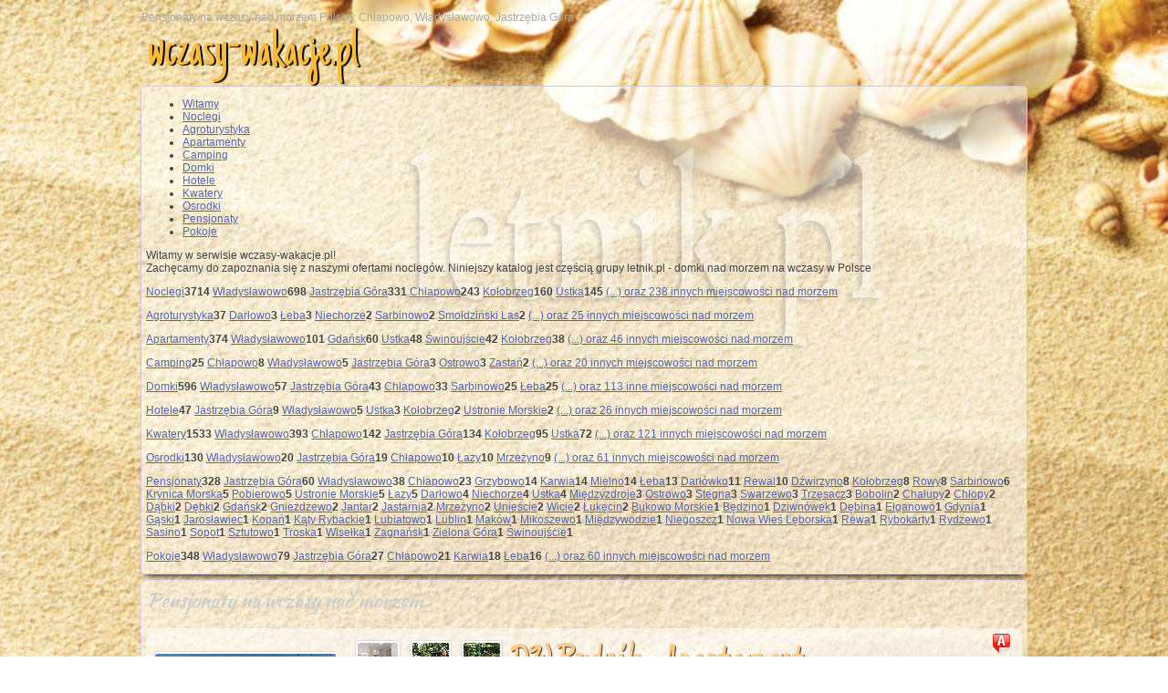

--- FILE ---
content_type: text/html
request_url: http://www.wczasy-wakacje.pl/Pensjonaty
body_size: 7188
content:
<!DOCTYPE html PUBLIC "-//W3C//DTD XHTML 1.0 Transitional//EN" "http://www.w3.org/TR/xhtml1/DTD/xhtml1-transitional.dtd">
<html xmlns="http://www.w3.org/1999/xhtml">
<head>
<meta http-equiv="Content-Type" content="text/html; charset=utf-8" /><base href="http://www.wczasy-wakacje.pl/"><title>Pensjonaty na wczasy nad morzem. Oferty pensjonatów 2026.</title>
<meta name="description" content="Pensjonaty. Pensjonaty nad morzem, Pensjonaty na wczasy 2026 - Pensjonaty Chłapowo, Pensjonaty Władysławowo, Pensjonaty Jastrzębia Góra" />
<meta name="keywords" content="Pensjonaty, Pensjonaty 2026, Pensjonaty 2026, noclegi 2026, Pensjonaty Chłapowo, Pensjonaty Władysławowo, Pensjonaty Jastrzębia Góra" /><script type="text/javascript" src="https://www.google.com/jsapi"></script>
<script type="text/javascript">google.load("jquery","1.6.1");</script>
<script type="text/javascript">google.load("jqueryui","1.8.13");</script>
<link rel="stylesheet" type="text/css" href="./_t/wczasy-wakacje-pl/t/_jquery-ui/css/ui-lightness/jquery-ui.css"  />
<link rel="stylesheet" type="text/css" href="./_lib/fancybox/jquery.fancybox-1.3.4.css" />
<link rel="stylesheet" type="text/css" href="./_t/wczasy-wakacje-pl/t/l/css.css" />
<link rel="shortcut icon" type="image/x-icon" href="./_t/wczasy-wakacje-pl/t/l/ikona.png" />
<link href="http://fonts.googleapis.com/css?family=Devonshire|Reenie+Beanie|Stint+Ultra+Condensed|Ubuntu+Condensed|Open+Sans+Condensed|Tenor+Sans|Marck+Script|Lekton|Just+Another+Hand|Kaushan+Script&amp;subset=latin,latin-ext" rel="stylesheet" type="text/css" />

<script type="text/javascript" src="http://maps.google.com/maps/api/js?sensor=false"></script>
<script type="text/javascript">var locations = [[54.8054, 18.3645,9,0,0,0,"DW.Rudnik-Apartament","84-120","Chłapowo","Władysławowska","60","(58) 674 32 84","rudnik"],[54.8053, 18.3801,16,1,0,0,"Willa  bałtyk","84-120","Chłapowo","Władysławowska","4","(58) 674 11 87","baltyk"],[54.8026, 18.3648,19,2,0,0,"Lazur wolne pokoje","84-120","Chłapowo","Górnicza","23-25","503 192 390 ","lazur"],[54.7872, 18.4002,29,3,0,0,"Medom","84-120","Władysławowo","Żytnia","37","(58) 674 03 98","medom"],[54.8029, 18.3693,31,4,0,0,"U- Jurka","84-120","Chłapowo","Zagrodowa","18","(58) 674 15 75","u-jurka"],[54.8067, 18.359,52,5,0,0,"Ewa Okulska","84-120","Chłapowo","Chłopska","2","(58) 774 50 45","ewa"],[54.8301, 18.3093,57,7,0,0,"Pensjonat Cyprys","84-104","Jastrzębia Góra","Przedwiośnia","31","(58) 674 96 68","cyprys"],[54.8284, 18.3112,76,8,0,0,"Lachs Apartments","84-104","Jastrzębia Góra","Topolowa","11","(58) 674 92 28","wczasy-morze"],[54.8332, 18.3054,80,9,0,0,"Elm","84-104","Jastrzębia Góra","Droga Rybacka","55","(58) 774 68 05",""],[54.8272, 18.3119,84,10,0,0,"Jawor","84-104","Jastrzębia Góra","Wiejska","9","502 252 676 ",""],[54.8272, 18.3117,105,11,0,0,"Pokoje i Apartamenty","84-104","Jastrzębia Góra","Wiejska","9","502 252 676 ","jawor"]];</script>
<script type="text/javascript" src="_t/lokalize.js"></script>
<script type="text/javascript" src="./_t/wczasy-wakacje-pl/zbiorczy.js"></script>
</head>
<body>
<div id="naglowek">
<div id="logo">
<p id="tt2">Pensjonaty na wczasy nad morzem Polsce: Chłapowo, Władysławowo, Jastrzębia Góra</p>
<p id="tt1"><a href="http://www.wczasy-wakacje.pl">wczasy-wakacje.pl</a></p>

<br clear="all" />
</div>

</div>

<div id="nawigacja">
<div id="tabs">
<ul>
<li><a href="./">Witamy</a></li>
<li><a href="./Noclegi/">Noclegi</a></li><li><a href="./Agroturystyka/">Agroturystyka</a></li><li><a href="./Apartamenty/">Apartamenty</a></li><li><a href="./Camping/">Camping</a></li><li><a href="./Domki/">Domki</a></li><li><a href="./Hotele/">Hotele</a></li><li><a href="./Kwatery/">Kwatery</a></li><li><a href="./Osrodki/">Osrodki</a></li><li><a href="./Pensjonaty/">Pensjonaty</a></li><li><a href="./Pokoje/">Pokoje</a></li>
</ul>
<div id="Witamy"><p>Witamy w serwisie wczasy-wakacje.pl!<br />Zachęcamy do zapoznania się z naszymi ofertami noclegów. Niniejszy katalog jest częścią grupy letnik.pl - domki nad morzem na wczasy w Polsce</p></div>
<div id="Noclegi"><p><a href="http://www.wczasy-wakacje.pl/Noclegi">Noclegi</a><b>3714</b> <a href="./Wladyslawowo">Władysławowo</a><b>698</b> <a href="./Jastrzebia-Gora">Jastrzębia Góra</a><b>331</b> <a href="./Chlapowo">Chłapowo</a><b>243</b> <a href="./Kolobrzeg">Kołobrzeg</a><b>160</b> <a href="./Ustka">Ustka</a><b>145</b> <a href="./Noclegi/">(...) oraz 238 innych miejscowości nad morzem</a></p></div><div id="Agroturystyka"><p><a href="http://www.wczasy-wakacje.pl/Agroturystyka">Agroturystyka</a><b>37</b> <a href="./Darlowo/Agroturystyka">Darłowo</a><b>3</b> <a href="./Leba/Agroturystyka">Łeba</a><b>3</b> <a href="./Niechorze/Agroturystyka">Niechorze</a><b>2</b> <a href="./Sarbinowo/Agroturystyka">Sarbinowo</a><b>2</b> <a href="./Smoldzinski-Las/Agroturystyka">Smołdziński Las</a><b>2</b> <a href="./Agroturystyka/">(...) oraz 25 innych miejscowości nad morzem</a></p></div><div id="Apartamenty"><p><a href="http://www.wczasy-wakacje.pl/Apartamenty">Apartamenty</a><b>374</b> <a href="./Wladyslawowo/Apartamenty">Władysławowo</a><b>101</b> <a href="./Gdansk/Apartamenty">Gdańsk</a><b>60</b> <a href="./Ustka/Apartamenty">Ustka</a><b>48</b> <a href="./Swinoujscie/Apartamenty">Świnoujście</a><b>42</b> <a href="./Kolobrzeg/Apartamenty">Kołobrzeg</a><b>38</b> <a href="./Apartamenty/">(...) oraz 46 innych miejscowości nad morzem</a></p></div><div id="Camping"><p><a href="http://www.wczasy-wakacje.pl/Camping">Camping</a><b>25</b> <a href="./Chlapowo/Camping">Chłapowo</a><b>8</b> <a href="./Wladyslawowo/Camping">Władysławowo</a><b>5</b> <a href="./Jastrzebia-Gora/Camping">Jastrzębia Góra</a><b>3</b> <a href="./Ostrowo/Camping">Ostrowo</a><b>3</b> <a href="./Zastan/Camping">Zastań</a><b>2</b> <a href="./Camping/">(...) oraz 20 innych miejscowości nad morzem</a></p></div><div id="Domki"><p><a href="http://www.wczasy-wakacje.pl/Domki">Domki</a><b>596</b> <a href="./Wladyslawowo/Domki">Władysławowo</a><b>57</b> <a href="./Jastrzebia-Gora/Domki">Jastrzębia Góra</a><b>43</b> <a href="./Chlapowo/Domki">Chłapowo</a><b>33</b> <a href="./Sarbinowo/Domki">Sarbinowo</a><b>25</b> <a href="./Leba/Domki">Łeba</a><b>25</b> <a href="./Domki/">(...) oraz 113 inne miejscowości nad morzem</a></p></div><div id="Hotele"><p><a href="http://www.wczasy-wakacje.pl/Hotele">Hotele</a><b>47</b> <a href="./Jastrzebia-Gora/Hotele">Jastrzębia Góra</a><b>9</b> <a href="./Wladyslawowo/Hotele">Władysławowo</a><b>5</b> <a href="./Ustka/Hotele">Ustka</a><b>3</b> <a href="./Kolobrzeg/Hotele">Kołobrzeg</a><b>2</b> <a href="./Ustronie-Morskie/Hotele">Ustronie Morskie</a><b>2</b> <a href="./Hotele/">(...) oraz 26 innych miejscowości nad morzem</a></p></div><div id="Kwatery"><p><a href="http://www.wczasy-wakacje.pl/Kwatery">Kwatery</a><b>1533</b> <a href="./Wladyslawowo/Kwatery">Władysławowo</a><b>393</b> <a href="./Chlapowo/Kwatery">Chłapowo</a><b>142</b> <a href="./Jastrzebia-Gora/Kwatery">Jastrzębia Góra</a><b>134</b> <a href="./Kolobrzeg/Kwatery">Kołobrzeg</a><b>95</b> <a href="./Ustka/Kwatery">Ustka</a><b>72</b> <a href="./Kwatery/">(...) oraz 121 innych miejscowości nad morzem</a></p></div><div id="Osrodki"><p><a href="http://www.wczasy-wakacje.pl/Osrodki">Osrodki</a><b>130</b> <a href="./Wladyslawowo/Osrodki">Władysławowo</a><b>20</b> <a href="./Jastrzebia-Gora/Osrodki">Jastrzębia Góra</a><b>19</b> <a href="./Chlapowo/Osrodki">Chłapowo</a><b>10</b> <a href="./Lazy/Osrodki">Łazy</a><b>10</b> <a href="./Mrzezyno/Osrodki">Mrzeżyno</a><b>9</b> <a href="./Osrodki/">(...) oraz 61 innych miejscowości nad morzem</a></p></div><div id="Pensjonaty"><p><a href="http://www.wczasy-wakacje.pl/Pensjonaty">Pensjonaty</a><b>328</b> <a href="./Jastrzebia-Gora/Pensjonaty">Jastrzębia Góra</a><b>60</b> <a href="./Wladyslawowo/Pensjonaty">Władysławowo</a><b>38</b> <a href="./Chlapowo/Pensjonaty">Chłapowo</a><b>23</b> <a href="./Grzybowo/Pensjonaty">Grzybowo</a><b>14</b> <a href="./Karwia/Pensjonaty">Karwia</a><b>14</b> <a href="./Mielno/Pensjonaty">Mielno</a><b>14</b> <a href="./Leba/Pensjonaty">Łeba</a><b>13</b> <a href="./Darlowko/Pensjonaty">Darłówko</a><b>11</b> <a href="./Rewal/Pensjonaty">Rewal</a><b>10</b> <a href="./Dzwirzyno/Pensjonaty">Dźwirzyno</a><b>8</b> <a href="./Kolobrzeg/Pensjonaty">Kołobrzeg</a><b>8</b> <a href="./Rowy/Pensjonaty">Rowy</a><b>8</b> <a href="./Sarbinowo/Pensjonaty">Sarbinowo</a><b>6</b> <a href="./Krynica-Morska/Pensjonaty">Krynica Morska</a><b>5</b> <a href="./Pobierowo/Pensjonaty">Pobierowo</a><b>5</b> <a href="./Ustronie-Morskie/Pensjonaty">Ustronie Morskie</a><b>5</b> <a href="./Lazy/Pensjonaty">Łazy</a><b>5</b> <a href="./Darlowo/Pensjonaty">Darłowo</a><b>4</b> <a href="./Niechorze/Pensjonaty">Niechorze</a><b>4</b> <a href="./Ustka/Pensjonaty">Ustka</a><b>4</b> <a href="./Miedzyzdroje/Pensjonaty">Międzyzdroje</a><b>3</b> <a href="./Ostrowo/Pensjonaty">Ostrowo</a><b>3</b> <a href="./Stegna/Pensjonaty">Stegna</a><b>3</b> <a href="./Swarzewo/Pensjonaty">Swarzewo</a><b>3</b> <a href="./Trzesacz/Pensjonaty">Trzęsacz</a><b>3</b> <a href="./Bobolin/Pensjonaty">Bobolin</a><b>2</b> <a href="./Chalupy/Pensjonaty">Chałupy</a><b>2</b> <a href="./Chlopy/Pensjonaty">Chłopy</a><b>2</b> <a href="./Dabki/Pensjonaty">Dąbki</a><b>2</b> <a href="./Debki/Pensjonaty">Dębki</a><b>2</b> <a href="./Gdansk/Pensjonaty">Gdańsk</a><b>2</b> <a href="./Gniezdzewo/Pensjonaty">Gnieżdżewo</a><b>2</b> <a href="./Jantar/Pensjonaty">Jantar</a><b>2</b> <a href="./Jastarnia/Pensjonaty">Jastarnia</a><b>2</b> <a href="./Mrzezyno/Pensjonaty">Mrzeżyno</a><b>2</b> <a href="./Uniescie/Pensjonaty">Unieście</a><b>2</b> <a href="./Wicie/Pensjonaty">Wicie</a><b>2</b> <a href="./Lukecin/Pensjonaty">Łukęcin</a><b>2</b> <a href="./Bukowo-Morskie/Pensjonaty">Bukowo Morskie</a><b>1</b> <a href="./Bedzino/Pensjonaty">Będzino</a><b>1</b> <a href="./Dziwnowek/Pensjonaty">Dziwnówek</a><b>1</b> <a href="./Debina/Pensjonaty">Dębina</a><b>1</b> <a href="./Elganowo/Pensjonaty">Ełganowo</a><b>1</b> <a href="./Gdynia/Pensjonaty">Gdynia</a><b>1</b> <a href="./Gaski/Pensjonaty">Gąski</a><b>1</b> <a href="./Jaroslawiec/Pensjonaty">Jarosławiec</a><b>1</b> <a href="./Kopan/Pensjonaty">Kopań</a><b>1</b> <a href="./Katy-Rybackie/Pensjonaty">Kąty Rybackie</a><b>1</b> <a href="./Lubiatowo/Pensjonaty">Lubiatowo</a><b>1</b> <a href="./Lublin/Pensjonaty">Lublin</a><b>1</b> <a href="./Makow/Pensjonaty">Maków</a><b>1</b> <a href="./Mikoszewo/Pensjonaty">Mikoszewo</a><b>1</b> <a href="./Miedzywodzie/Pensjonaty">Międzywodzie</a><b>1</b> <a href="./Niegoszcz/Pensjonaty">Niegoszcz</a><b>1</b> <a href="./Nowa-Wies-Leborska/Pensjonaty">Nowa Wieś Lęborska</a><b>1</b> <a href="./Rewa/Pensjonaty">Rewa</a><b>1</b> <a href="./Rybokarty/Pensjonaty">Rybokarty</a><b>1</b> <a href="./Rydzewo/Pensjonaty">Rydzewo</a><b>1</b> <a href="./Sasino/Pensjonaty">Sasino</a><b>1</b> <a href="./Sopot/Pensjonaty">Sopot</a><b>1</b> <a href="./Sztutowo/Pensjonaty">Sztutowo</a><b>1</b> <a href="./Troska/Pensjonaty">Troska</a><b>1</b> <a href="./Wiselka/Pensjonaty">Wisełka</a><b>1</b> <a href="./Zagnansk/Pensjonaty">Zagnańsk</a><b>1</b> <a href="./Zielona-Gora/Pensjonaty">Zielona Góra</a><b>1</b> <a href="./Swinoujscie/Pensjonaty">Świnoujście</a><b>1</b> </p></div><div id="Pokoje"><p><a href="http://www.wczasy-wakacje.pl/Pokoje">Pokoje</a><b>348</b> <a href="./Wladyslawowo/Pokoje">Władysławowo</a><b>79</b> <a href="./Jastrzebia-Gora/Pokoje">Jastrzębia Góra</a><b>27</b> <a href="./Chlapowo/Pokoje">Chłapowo</a><b>21</b> <a href="./Karwia/Pokoje">Karwia</a><b>18</b> <a href="./Leba/Pokoje">Łeba</a><b>16</b> <a href="./Pokoje/">(...) oraz 60 innych miejscowości nad morzem</a></p></div>
</div>
</div>
<div id="ophtml">

<div id="op_srodek">
<div id="op_srodek_img"></div>
<div id="srodek_spac">
<div id="srodek">
<h1>Pensjonaty na wczasy nad morzem</h1>

<div id="lista_ofert"><div class="wers_op"><div class="wers"><div class="lewa galeria pzdj"><a href="./z/9/1.jpg" title="www.rudnik.letnik.pl &nbsp; &nbsp; Pensjonaty: DW.Rudnik-Apartament Chłapowo" rel="group_0"><img src="./z/9/1e.jpg" /></a></div><div class="prawa"><div><img src="_t/markery/v3/0.png" class="marker" rel="0" alt="DW.Rudnik-Apartament,Chłapowo na mapie" /></div><p class="nadmorzem">od morza, plaży: <b>700</b>m. ceny od <b>37</b>zł </p></div><div class="galeria gzdj"><a href="./z/9/2.jpg" title="www.rudnik.letnik.pl &nbsp; &nbsp; Pensjonaty: DW.Rudnik-Apartament Chłapowo" rel="group_0"><img src="./z/9/2a.jpg" /></a><a href="./z/9/3.jpg" title="www.rudnik.letnik.pl &nbsp; &nbsp; Pensjonaty: DW.Rudnik-Apartament Chłapowo" rel="group_0"><img src="./z/9/3a.jpg" /></a><a href="./z/9/4.jpg" title="www.rudnik.letnik.pl &nbsp; &nbsp; Pensjonaty: DW.Rudnik-Apartament Chłapowo" rel="group_0"><img src="./z/9/4a.jpg" /></a></div><h2><b>DW.Rudnik-Apartament</b></h2><p class="adres"><span>pensjonat</span> 84-120 Chłapowo, ul. Władysławowska, tel. <strong>(58) 674 32 84</strong></p><p class="tresc">Dom wczasowy `Rudnik` położony jest w bezpośrednim sąsiedztwie wąwozu chłapowskiego, skąd prowadzi malownicza ścieżka (ok.10 min) do morza. Obiekt znajduje się w zacisznej cz ci Chłapowa, w otulinie parku krajobrazowego, otoczony jest zielenią co umożliwia doskonały kontakt z przyrod To doskonałe miejsce dla osób, które szukają ciszy, spokoju i świeżego powietrza</p><br clear="all" /></div></div><div class="wers_op"><div class="wers"><div class="lewa galeria pzdj"><a href="./z/16/1.jpg" title="www.baltyk.letnik.pl &nbsp; &nbsp; Pensjonaty: Willa  bałtyk Chłapowo" rel="group_1"><img src="./z/16/1e.jpg" /></a></div><div class="prawa"><div><img src="_t/markery/v3/1.png" class="marker" rel="1" alt="Willa  bałtyk,Chłapowo na mapie" /></div><p class="nadmorzem">od morza, plaży: <b>200</b>m. ceny od <b>30</b>zł </p></div><div class="galeria gzdj"><a href="./z/16/2.jpg" title="www.baltyk.letnik.pl &nbsp; &nbsp; Pensjonaty: Willa  bałtyk Chłapowo" rel="group_1"><img src="./z/16/2a.jpg" /></a><a href="./z/16/3.jpg" title="www.baltyk.letnik.pl &nbsp; &nbsp; Pensjonaty: Willa  bałtyk Chłapowo" rel="group_1"><img src="./z/16/3a.jpg" /></a><a href="./z/16/4.jpg" title="www.baltyk.letnik.pl &nbsp; &nbsp; Pensjonaty: Willa  bałtyk Chłapowo" rel="group_1"><img src="./z/16/4a.jpg" /></a></div><h2><b>Willa  bałtyk</b></h2><p class="adres"><span>pensjonat</span> 84-120 Chłapowo, ul. Władysławowska, tel. <strong>(58) 674 11 87</strong></p><p class="tresc">Dla naszych gości przygotowaliśmy pokoje 2,3,4 osobowe z łazienkami i wspólnymi łazienkami. Pokoje mają balkony. W każdym pokoju jest telewizor,radio i sprzęt plażowy. Na miejscu można zje smaczny domowy posiłek w naszym barze obiadowym. Na posesji znajduje się Lodziarnia Przygotowaliśmy także dla gości bezpłatny,ogrodzony parking,a dla dzieci plac zabaw</p><br clear="all" /></div></div><div class="wers_op"><div class="wers"><div class="lewa galeria pzdj"><a href="./z/19/1.jpg" title="www.lazur.letnik.pl &nbsp; &nbsp; Pensjonaty: Lazur wolne pokoje Chłapowo" rel="group_2"><img src="./z/19/1e.jpg" /></a></div><div class="prawa"><div><img src="_t/markery/v3/2.png" class="marker" rel="2" alt="Lazur wolne pokoje,Chłapowo na mapie" /></div><p class="nadmorzem">od morza, plaży: <b>1000</b>m. ceny od <b>15</b>zł </p></div><div class="galeria gzdj"><a href="./z/19/2.jpg" title="www.lazur.letnik.pl &nbsp; &nbsp; Pensjonaty: Lazur wolne pokoje Chłapowo" rel="group_2"><img src="./z/19/2a.jpg" /></a><a href="./z/19/3.jpg" title="www.lazur.letnik.pl &nbsp; &nbsp; Pensjonaty: Lazur wolne pokoje Chłapowo" rel="group_2"><img src="./z/19/3a.jpg" /></a><a href="./z/19/4.jpg" title="www.lazur.letnik.pl &nbsp; &nbsp; Pensjonaty: Lazur wolne pokoje Chłapowo" rel="group_2"><img src="./z/19/4a.jpg" /></a></div><h2><b>Lazur wolne pokoje</b></h2><p class="adres"><span>pensjonat</span> 84-120 Chłapowo, ul. Górnicza, tel. <strong>503 192 390 </strong></p><p class="tresc"> LATO 2013 SERDECZNIE ZAPRASZAMY GRUPY ZORGANIZOWANE, KOLONIE, ZIELONE SZKOŁY ORAZ GOŚCI INDYWIDUALNYCH W SEZONIE 2013 Wspaniała atmosfera, bardzo dobry standard, przystępne ceny. Zniżki dla dzieci do lat 18-stu. Tanio w sezonie, a ponadto specoferta dla wszystkich na jeszcze tańszy pobyt do 9 lipca i pod koniec sierpnia. Rabaty dla stałych gości. Zapraszamy Gości indywidualnych</p><br clear="all" /></div></div><div class="wers_op"><div class="wers"><div class="lewa galeria pzdj"><a href="./z/29/1.jpg" title="www.medom.letnik.pl &nbsp; &nbsp; Pensjonaty: Medom Władysławowo" rel="group_3"><img src="./z/29/1e.jpg" /></a></div><div class="prawa"><div><img src="_t/markery/v3/3.png" class="marker" rel="3" alt="Medom,Władysławowo na mapie" /></div><p class="nadmorzem">od morza, plaży: <b>1000</b>m. ceny od <b>30</b>zł </p></div><div class="galeria gzdj"><a href="./z/29/2.jpg" title="www.medom.letnik.pl &nbsp; &nbsp; Pensjonaty: Medom Władysławowo" rel="group_3"><img src="./z/29/2a.jpg" /></a><a href="./z/29/3.jpg" title="www.medom.letnik.pl &nbsp; &nbsp; Pensjonaty: Medom Władysławowo" rel="group_3"><img src="./z/29/3a.jpg" /></a><a href="./z/29/4.jpg" title="www.medom.letnik.pl &nbsp; &nbsp; Pensjonaty: Medom Władysławowo" rel="group_3"><img src="./z/29/4a.jpg" /></a></div><h2><b>Medom</b></h2><p class="adres"><span>pensjonat</span> 84-120 Władysławowo, ul. Żytnia, tel. <strong>(58) 674 03 98</strong></p><p class="tresc">Do dyspozycji gości: 2 kuchnie z pełnym wyposażeniem Oświetlony ogród z grillem Tenis stołowy, internet Wi-Fi Parking przed domem Lokalizacja: Dom położony jest w spokojnej dzielnicy miasta. Odległości: Do centrum 5-10 min. Do plaży 15- 20 min. Do placu zabaw dla dzieci 5 min. Do basenu (Ośrodek Przygotowań Olimpijskich Cetniewo) 15-20 min</p><br clear="all" /></div></div><div class="wers_op"><div class="wers"><div class="lewa galeria pzdj"><a href="./z/31/1.jpg" title="www.u-jurka.letnik.pl &nbsp; &nbsp; Pensjonaty: U- Jurka Chłapowo" rel="group_4"><img src="./z/31/1e.jpg" /></a></div><div class="prawa"><div><img src="_t/markery/v3/4.png" class="marker" rel="4" alt="U- Jurka,Chłapowo na mapie" /></div><p class="nadmorzem">od morza, plaży: <b>800</b>m. ceny od <b>30</b>zł </p></div><div class="galeria gzdj"><a href="./z/31/2.jpg" title="www.u-jurka.letnik.pl &nbsp; &nbsp; Pensjonaty: U- Jurka Chłapowo" rel="group_4"><img src="./z/31/2a.jpg" /></a><a href="./z/31/3.jpg" title="www.u-jurka.letnik.pl &nbsp; &nbsp; Pensjonaty: U- Jurka Chłapowo" rel="group_4"><img src="./z/31/3a.jpg" /></a><a href="./z/31/4.jpg" title="www.u-jurka.letnik.pl &nbsp; &nbsp; Pensjonaty: U- Jurka Chłapowo" rel="group_4"><img src="./z/31/4a.jpg" /></a></div><h2><b>U- Jurka</b></h2><p class="adres"><span>pensjonat</span> 84-120 Chłapowo, ul. Zagrodowa, tel. <strong>(58) 674 15 75</strong></p><p class="tresc">Zapraszamy na wczasy do nowego domu wczasowego, znajdującego się w centrum miejscowości, przy bocznej, spokojnej ulicy. W pokojach znajdują się podręczne naczynia: szklanki, talerzyki. Pokoje posiadaj własn azienk TV - czajnik bezprzewodowy. Beatnie wypożyczamy parawany. Do dyspozycji gości mamy ogólnodostępn kuchnię oraz lodówki</p><br clear="all" /></div></div><div class="wers_op"><div class="wers"><div class="lewa galeria pzdj"><a href="./z/52/1.jpg" title="www.ewa.letnik.pl &nbsp; &nbsp; Pensjonaty: Ewa Okulska Chłapowo" rel="group_5"><img src="./z/52/1e.jpg" /></a></div><div class="prawa"><div><img src="_t/markery/v3/5.png" class="marker" rel="5" alt="Ewa Okulska,Chłapowo na mapie" /></div><p class="nadmorzem">od morza, plaży: <b>800</b>m. ceny od <b>10</b>zł </p></div><div class="galeria gzdj"><a href="./z/52/2.jpg" title="www.ewa.letnik.pl &nbsp; &nbsp; Pensjonaty: Ewa Okulska Chłapowo" rel="group_5"><img src="./z/52/2a.jpg" /></a><a href="./z/52/3.jpg" title="www.ewa.letnik.pl &nbsp; &nbsp; Pensjonaty: Ewa Okulska Chłapowo" rel="group_5"><img src="./z/52/3a.jpg" /></a><a href="./z/52/4.jpg" title="www.ewa.letnik.pl &nbsp; &nbsp; Pensjonaty: Ewa Okulska Chłapowo" rel="group_5"><img src="./z/52/4a.jpg" /></a></div><h2><b>Ewa Okulska</b></h2><p class="adres"><span>pensjonat</span> 84-120 Chłapowo, ul. Chłopska, tel. <strong>(58) 774 50 45</strong></p><p class="tresc">Dom wypoczynkowy ewa zaprasza na wypoczynek w chłapowie: Oferujemy pokoje 2 osobowe i 3 osobowe - pokoje 2 poziomowe (4-5 osób) Każdy pokój posiada własn azienk telewizor, lodówk sprzęt plażowy, czajnik bezprzewodowy. Większo pokoi posiada balk. Opis: Dom jest usytuowany w spokojnej cz ci miejscowości, nieopodal lasu</p><br clear="all" /></div></div><div class="wers_op"><div class="wers"><div class="lewa galeria pzdj"><a href="./z/53/1.jpg" title="www.morzabrzeg.letnik.pl &nbsp; &nbsp; Pensjonaty: Blisko Morza Brzeg Władysławowo" rel="group_6"><img src="./z/53/1e.jpg" /></a></div><div class="prawa"><div></div><p class="nadmorzem">od morza, plaży: <b>400</b>m. ceny od <b>25</b>zł </p></div><div class="galeria gzdj"><a href="./z/53/2.jpg" title="www.morzabrzeg.letnik.pl &nbsp; &nbsp; Pensjonaty: Blisko Morza Brzeg Władysławowo" rel="group_6"><img src="./z/53/2a.jpg" /></a><a href="./z/53/3.jpg" title="www.morzabrzeg.letnik.pl &nbsp; &nbsp; Pensjonaty: Blisko Morza Brzeg Władysławowo" rel="group_6"><img src="./z/53/3a.jpg" /></a></div><h2><b>Blisko Morza Brzeg</b></h2><p class="adres"><span>pensjonat</span> 84-120 Władysławowo, ul. Ludzi Morza, tel. <strong>(58) 671 97 79</strong></p><p class="tresc">ZAPRASZAMY na www.morzabrzeg.pl Oferujemy Państwu pokoje dwu, trzy i cztero - osobowe każdy pokój posiada łazienk balkon, lodówk tv, sprzęt plażowy (koc i parawan nasz dom jest przyjazny rodzinom z dziećmi Okna pokoi wychodzą na stronę p nocn sąd widać morze oraz na słoneczną stronę południow Do państwa dyspozycji teren ogrodzony miejsce parkingowe możliwo grilowania plac zabaw dla d</p><br clear="all" /></div></div><div class="wers_op"><div class="wers"><div class="lewa galeria pzdj"><a href="./z/57/1.jpg" title="www.cyprys.letnik.pl &nbsp; &nbsp; Pensjonaty: Pensjonat Cyprys Jastrzębia Góra" rel="group_7"><img src="./z/57/1e.jpg" /></a></div><div class="prawa"><div><img src="_t/markery/v3/6.png" class="marker" rel="6" alt="Pensjonat Cyprys,Jastrzębia Góra na mapie" /></div><p class="nadmorzem">od morza, plaży: <b>400</b>m. ceny od <b>50</b>zł </p></div><div class="galeria gzdj"><a href="./z/57/2.jpg" title="www.cyprys.letnik.pl &nbsp; &nbsp; Pensjonaty: Pensjonat Cyprys Jastrzębia Góra" rel="group_7"><img src="./z/57/2a.jpg" /></a><a href="./z/57/3.jpg" title="www.cyprys.letnik.pl &nbsp; &nbsp; Pensjonaty: Pensjonat Cyprys Jastrzębia Góra" rel="group_7"><img src="./z/57/3a.jpg" /></a><a href="./z/57/4.jpg" title="www.cyprys.letnik.pl &nbsp; &nbsp; Pensjonaty: Pensjonat Cyprys Jastrzębia Góra" rel="group_7"><img src="./z/57/4a.jpg" /></a></div><h2><b>Pensjonat Cyprys</b></h2><p class="adres"><span>pensjonat</span> 84-104 Jastrzębia Góra, ul. Przedwiośnia, tel. <strong>(58) 674 96 68</strong></p><p class="tresc">Zapraszamy na naszą stronę www.pensjonatcyprys.pl Pensjonat `Cyprys`, to obiekt całoroczny, położony 400 m. od morza w cichej i spokojnej okolicy Jastrzębiej Góry, a jednocześnie, usytuowany blisko centrum oraz g wnych deptaków miejscowości. OFRUJEMY komfortowe pokoje 2,3-osobowe - dwupokojowe studia 4,5-osobowe - wszystkie pokoje wyposażone są w łazienki z pełnym węzłem sanitarnym, tv</p><br clear="all" /></div></div><div class="wers_op"><div class="wers"><div class="lewa galeria pzdj"><a href="./z/76/1.jpg" title="www.wczasy-morze.letnik.pl &nbsp; &nbsp; Pensjonaty: Lachs Apartments Jastrzębia Góra" rel="group_8"><img src="./z/76/1e.jpg" /></a></div><div class="prawa"><div><img src="_t/markery/v3/7.png" class="marker" rel="7" alt="Lachs Apartments,Jastrzębia Góra na mapie" /></div><p class="nadmorzem">od morza, plaży: <b>500</b>m. ceny od <b>30</b>zł </p></div><div class="galeria gzdj"><a href="./z/76/2.jpg" title="www.wczasy-morze.letnik.pl &nbsp; &nbsp; Pensjonaty: Lachs Apartments Jastrzębia Góra" rel="group_8"><img src="./z/76/2a.jpg" /></a><a href="./z/76/3.jpg" title="www.wczasy-morze.letnik.pl &nbsp; &nbsp; Pensjonaty: Lachs Apartments Jastrzębia Góra" rel="group_8"><img src="./z/76/3a.jpg" /></a><a href="./z/76/4.jpg" title="www.wczasy-morze.letnik.pl &nbsp; &nbsp; Pensjonaty: Lachs Apartments Jastrzębia Góra" rel="group_8"><img src="./z/76/4a.jpg" /></a></div><h2><b>Lachs Apartments</b></h2><p class="adres"><span>pensjonat</span> 84-104 Jastrzębia Góra, ul. Topolowa, tel. <strong>(58) 674 92 28</strong></p><p class="tresc">ZAPRASZAMY RODZINY Z DZIECMI NA WYPOCZYNEK W 2008 R Sprawdź naszą ofertę CENNIK 2008 Cennik 2008-pokoje : weekendy wieta, krótkie pobyty 60 z os DOR wczasy: WIOSNA : OD 30Zł/OS DOR LATO 2008 R40- 60Zł/OS DOR Dzieci do 10 lat-- 50% zniżki noclegromantycznych apartamentach dla rodzin 2-5 os max. 120 -240 z APARTAMENT DLA RODZINY mozna wykupić posiłki niadania 10 z latem obowiązkowe) dzieci </p><br clear="all" /></div></div><div class="wers_op"><div class="wers"><div class="lewa galeria pzdj"><a href="./z/80/1.jpg" title=" &nbsp; &nbsp; Pensjonaty: Elm Jastrzębia Góra" rel="group_9"><img src="./z/80/1e.jpg" /></a></div><div class="prawa"><div><img src="_t/markery/v3/8.png" class="marker" rel="8" alt="Elm,Jastrzębia Góra na mapie" /></div><p class="nadmorzem">od morza, plaży: <b>100</b>m. ceny od <b>35</b>zł </p></div><div class="galeria gzdj"><a href="./z/80/2.jpg" title=" &nbsp; &nbsp; Pensjonaty: Elm Jastrzębia Góra" rel="group_9"><img src="./z/80/2a.jpg" /></a><a href="./z/80/3.jpg" title=" &nbsp; &nbsp; Pensjonaty: Elm Jastrzębia Góra" rel="group_9"><img src="./z/80/3a.jpg" /></a></div><h2><b>Elm</b></h2><p class="adres"><span>pensjonat</span> 84-104 Jastrzębia Góra, ul. Droga Rybacka, tel. <strong>(58) 774 68 05</strong></p><p class="tresc">Jastrzębia Góra - Pensjonat ELM 100 m od morza oferujemy wygodne pokoje z łazienk tv, lodówk W każdym pokoju: czajnik bezprzewodowy, sztućce, talerze, szklanki itp. Zapraszamy do obejrzenia prezentacji naszego pensjonatu na stronach http://www.onatelm.pl znajdą tam państwo szczeg owy opis, cennik, zdjęcia wszystkich pokoi, mapy okolicy oraz opis dojazdu Pensjonat ELM ul</p><br clear="all" /></div></div><div class="wers_op"><div class="wers"><div class="lewa galeria pzdj"></div><div class="prawa"><div><img src="_t/markery/v3/9.png" class="marker" rel="9" alt="Jawor,Jastrzębia Góra na mapie" /></div><p class="nadmorzem">od morza, plaży: <b>700</b>m. ceny od <b>20</b>zł </p></div><div class="galeria gzdj"></div><h2><b>Jawor</b></h2><p class="adres"><span>pensjonat</span> 84-104 Jastrzębia Góra, ul. Wiejska, tel. <strong>502 252 676 </strong></p><p class="tresc">Oferujemy państwu tani wypoczynek w kameralnej atmosferze. Polecamy w szczególności -dla rodzin z maluchami pokoje w parterowych pawilonach wychodzących na ogród -dla licznych rodzin apartamenty 2-3 pokojowe dla 4-8 osób. Z dala od zgiełku sezogo, po skwarnym plażowaniu możecie wśród zieleni odpocz w ogrodowym cieniu przy grilowaniu</p><br clear="all" /></div></div><div class="wers_op"><div class="wers"><div class="lewa galeria pzdj"><a href="./z/105/1.jpg" title="www.jawor.letnik.pl &nbsp; &nbsp; Pensjonaty: Pokoje i Apartamenty Jastrzębia Góra" rel="group_11"><img src="./z/105/1e.jpg" /></a></div><div class="prawa"><div><img src="_t/markery/v3/10.png" class="marker" rel="10" alt="Pokoje i Apartamenty,Jastrzębia Góra na mapie" /></div><p class="nadmorzem">od morza, plaży: <b>700</b>m. ceny od <b>30</b>zł </p></div><div class="galeria gzdj"><a href="./z/105/2.jpg" title="www.jawor.letnik.pl &nbsp; &nbsp; Pensjonaty: Pokoje i Apartamenty Jastrzębia Góra" rel="group_11"><img src="./z/105/2a.jpg" /></a><a href="./z/105/3.jpg" title="www.jawor.letnik.pl &nbsp; &nbsp; Pensjonaty: Pokoje i Apartamenty Jastrzębia Góra" rel="group_11"><img src="./z/105/3a.jpg" /></a><a href="./z/105/4.jpg" title="www.jawor.letnik.pl &nbsp; &nbsp; Pensjonaty: Pokoje i Apartamenty Jastrzębia Góra" rel="group_11"><img src="./z/105/4a.jpg" /></a></div><h2><b>Pokoje i Apartamenty</b></h2><p class="adres"><span>pensjonat</span> 84-104 Jastrzębia Góra, ul. Wiejska, tel. <strong>502 252 676 </strong></p><p class="tresc">Polecamy państwu -dla rodzin z maluchami pokoje w parterowym pawilonie, wychodzące na ogród, dla 3-5 osób. -dla licznych rodzin apartamenty 2-3 pokojowe z KUCHNIAMI, dla 4-8 osób. -trampolinę o średnicy 4,3 m średnicy dla gości małych i dużych Walorem naszego kameralnego obiektu jest usytuowanie w ustronnym miejscu Jastrzębiej Góry, a jednak w odległości zaledwie 700 m od morza</p><br clear="all" /></div></div></div>
<div id="strony"><div class="strony">Strona 1 z <a href="././Pensjonaty/str.28"><b>28</b></a></a><div>&nbsp; <span>[1]</span>&nbsp; <a href="././Pensjonaty/str.2">2</a>&nbsp; <a href="././Pensjonaty/str.3">3</a>&nbsp; <a href="././Pensjonaty/str.4">4</a>&nbsp; <a href="././Pensjonaty/str.5">5</a>&nbsp; <a href="././Pensjonaty/str.6">6</a> &nbsp; ... <a href="././Pensjonaty/str.28">28</a> &nbsp; <a href="././Pensjonaty/str.2" class="ss">Następna ></a></div></div></div>
<div id="mapa"></div>&nbsp;
</div>
</div>
</div>

</div>
<div id="cienGlownego"></div>


<div id="szerokosc100procent">
<div id="sekcjadolna">
<p>&copy; &nbsp;2009 - 2026 &nbsp; www.wczasy-wakacje.pl</p>
czwartek, 15 stycznia 2026r. 06:24:33, Oferty noclegów w nadmorskich kurortach na <a href="http://www.wczasy-wakacje.pl" title="Wczasy nad morzem">wczasy nad morzem</a> w Polsce.
<p>
<a href="http://www.wczasy-morze.pl" title="wczasy i morze">www.wczasy-morze.pl</a>, <a href="http://www.tou.pl/Pensjonaty/" title="Pensjonaty nad morzem">Pensjonaty</a>  tanie
</p>
<div>
Noclegi nad morzem wg. typów obiektów: <a href="./Noclegi/" title="Noclegi">Noclegi</a> | <a href="./Agroturystyka/" title="Agroturystyka">Agroturystyka</a> | <a href="./Apartamenty/" title="Apartamenty">Apartamenty</a> | <a href="./Camping/" title="Camping">Camping</a> | <a href="./Domki/" title="Domki">Domki</a> | <a href="./Hotele/" title="Hotele">Hotele</a> | <a href="./Kwatery/" title="Kwatery">Kwatery</a> | <a href="./Osrodki/" title="Osrodki">Osrodki</a> | <a href="./Pensjonaty/" title="Pensjonaty">Pensjonaty</a> | <a href="./Pokoje/" title="Pokoje">Pokoje</a>.
<span>0,0572 s.</span>
</div>
</div>
</div>

</body>
</html>

--- FILE ---
content_type: text/css
request_url: http://www.wczasy-wakacje.pl/_t/wczasy-wakacje-pl/t/l/css.css
body_size: 1780
content:
/*"Stint Ultra Condensed","Open Sans Condensed","Marck Script","Kaushan Script","Just Another Hand","Lekton","Ubuntu Condensed"
-webkit-box-shadow: 0 8px 6px -6px black;
-moz-box-shadow: 0 8px 6px -6px black;
box-shadow: 0 8px 6px -6px black;
-webkit-border-radius: 5px;
-moz-border-radius: 5px;
border-radius: 5px;
*/

@charset "utf-8";

body {font:12px Arial, sans-serif; color:#444;margin:0;padding:0; background:url(bg_plaza_piasek.jpg) fixed top center}

a:link,a:visited,a:active {color:#56A;text-decoration:underline;}
a:hover {color:#889;text-decoration:none; }

#tabs	{ margin:5px;}

#cienGlownego,
#ophtml,
#az,
#nawigacja,
#sekcjadolna,
#naglowek	{width:970px; margin:0 auto;}
#logo	{}



#ophtml	{ background-image:url(white50.png);
border:1px solid #ddd;
-webkit-border-radius: 5px;
-moz-border-radius: 5px;
border-radius: 5px;
box-shadow: 0 8px 6px -6px #aaa;
-webkit-border-radius: 5px;
-moz-border-radius: 5px;
}

#nawigacja{
border:1px solid #ccc;
-webkit-border-radius: 5px;
-moz-border-radius: 5px;
border-radius: 5px;
box-shadow: 0px 8px 6px -6px #333;
-webkit-border-radius: 5px;
-moz-border-radius: 5px;
margin-bottom:6px;
background-image:url(white50.png)}

#cienGlownego	{}
#tt1	{font:5em "Just Another Hand", Arial, Helvetica, sans-serif; padding:0.1em; margin:0; color:#FC8; text-shadow: 2px 1px 1px #000; line-height:30px}
#tt1	a	{ text-decoration:none; color:#F9BB39}
#tt2	{font:10px Tahoma, Geneva, sans-serif Geneva, sans-serif; color:#aaa;}

h1	{ padding:0; margin:0.3em; font:1.8em "Kaushan Script", "Book Antiqua", Palatino, serif; color:#ccc}

.status-message {float:right;margin:1px 0 0 3px; padding:.2em; margin:0 .2em 0 0}

/* linki letnik*/
#linl	{ float: right; font-size:10px; padding:0; margin:0}
#linl	a	{ text-decoration:none; color:#555}

#szerokosc100procent	{}
#sekcjadolna	{text-align:left; font:.85em Tahoma, Verdana, Arial, Helvetica, sans-serif; color:#aaa; padding:19px 0 19px 9px;}

#sekcjadolna	div	{ color:#555; padding-top:9px}
#sekcjadolna	div		a{}
#sekcjadolna	a { text-decoration:none;}
#sekcjadolna	div	span	{ float:right}

#sekcjadolna,
#sekcjadolna	a
{color:#555}

/*/ lista ofert*/
#lista_ofert	{}
#lista_ofert	q	{ padding:3px}
#lista_ofert	p.lnk	{ margin:0; padding:0; padding-left:30px;font:9px Tahoma, Geneva, sans-serif; }
#lista_ofert	p.lnk	a	{ text-decoration:none; letter-spacing:2px}

.adres	{ font-size:1.0em}
.of	span	{ color:#999; text-transform:uppercase; font-size:0.75em}
.lisOfN	{font:2.6em "Trebuchet MS", Arial, Helvetica, sans-serif; padding:0; margin:5px 5px 5px 0;text-shadow: 2px 1px 2px #000; color:#ddd }
.skrot	{ font-size:11px; padding:0; margin:4px 0; line-height:1.4em}

.linkdostrony	a	{ text-decoration:none; font:1.6em "Lekton",Arial, Helvetica, sans-serif; line-height:0.9em}

.prawa	{ float:right; text-align:right}


/*
.wers	{ padding:0.5em; margin:0.5em 1em 1em 1em;-webkit-box-shadow: 0 8px 6px -6px black; border:1px dashed #999999; border-bottom:0;
-webkit-box-shadow: 0 8px 6px -6px #aaa;
-moz-box-shadow: 0 8px 6px -6px #aaa;
box-shadow: 0 8px 6px -6px #aaa;
-webkit-border-radius: 5px;
-moz-border-radius: 5px;
border-radius: 5px;}
*/
.marker	{}

.strony	{ padding:1em; letter-spacing:0.1em; font: 0.9em Tahoma, Geneva, sans-serif; line-height:1.9em}
.strony	span	{ font-weight:bold}
.strony	a.ss	{ text-decoration:none;}



#mapa	{ width:950px; height:350px; border:1px solid #aaa; margin:0 auto;
-webkit-box-shadow: 0 8px 6px -6px #aaa;
-moz-box-shadow: 0 8px 6px -6px #aaa;
box-shadow: 0 8px 6px -6px #aaa;
-webkit-border-radius: 5px;
-moz-border-radius: 5px;
border-radius: 5px;
}

.infowindow_table	{ width:100%}
.infowindow_img	{ width:130px}
.infowindow_img	img	{ border:1px solid #CCC;}
.infowindow_nazwa	{ font:bold 1.2em Tahoma, Geneva, sans-serif}
.infowindow_msc	{ font:0.8em Tahoma, Geneva, sans-serif}
.infowindow_adres	{ font:0.8em Tahoma, Geneva, sans-serif}
.infowindow_tel	{ font:0.8em Tahoma, Geneva, sans-serif}
.infowindow_www	{}
.infowindow_table_nawiguj	{ width:300px}
.infowindow_table_nawiguj	td { width:50%}
.infowindow_table_nawiguj	div	{ cursor:pointer; color:#090; font:11px Tahoma, Geneva, sans-serif;}
.infowindow_table_nawiguj_lewa	div { text-align:right; padding-right:1em}
.infowindow_table_nawiguj_prawa div	{ text-align:left; padding-left:1em}
.marker	{ cursor:pointer}

.galeria	{border:0; padding:0; margin:0}
.galeria	a	{ display:block; padding:2px;margin:0.5em 0.5em 0 0; }
.galeria	img	{ border:1px solid #999;background-color:#FFF; padding:2px;
-webkit-box-shadow: 0 8px 6px -6px black;
-moz-box-shadow: 0 8px 6px -6px black;
box-shadow: 0 8px 6px -6px black;
border:1px solid #ddd;
-webkit-border-radius: 5px;
-moz-border-radius: 5px;
border-radius: 5px;
}
.galeria	img:hover	{
-webkit-box-shadow: 0 8px 6px -6px #666;
-moz-box-shadow: 0 8px 6px -6px #666;
box-shadow: 0 8px 6px -6px #666;
}	

.firstfoto	{ float:right; border:0px solid #333; width:260px; text-align:center}

.wers_op	{
background-image:url(white50.png);
-webkit-box-shadow: 0 8px 6px -6px #333;
-moz-box-shadow: 0 8px 6px -6px #333;
box-shadow: 0 8px 6px -6px #333;

-webkit-border-radius: 7px;
-moz-border-radius: 7px;
border-radius: 7px;
margin:15px 5px 5px 5px;
padding:5px
}

.lewa	a	{ border:0}
.lewa	{float:left; width:210px; height:160px; margin-right:1em; text-align:center; margin-top:1em}

.adres	{ padding:0.5em; margin:0; font:0.85em Tahoma, Geneva, sans-serif}
.tresc	{ margin:0; padding:0.2em}



.wers	h2	b{font:2.3em 'Devonshire', cursive;text-shadow: 1px 1px 1px #333; color:#Fc8}
.wers	h2	{ margin:0; padding:0}
.wers	a.linkwww	{ text-transform:uppercase; font:9px Tahoma, Geneva, sans-serif; text-decoration:none; color:#666}

.gzdj	a	{ float:left}
.pzdj	.imgth	{
border:2px solid #fff;
-moz-box-shadow: 1px 1px 3px 3px #ccc;
-webkit-box-shadow: 1px 1px 3px 3px #ccc;
box-shadow: 1px 1px 3px 3px #ccc;

-webkit-border-radius: 4px;
-moz-border-radius: 4px;
border-radius: 4px;
padding:2px 2px 2px 2px;
margin:0 0 0 0;
}

.gzdj	.imgth	{
border:2px solid #fff;
-moz-box-shadow: 1px 1px 1px 1px #ccc;
-webkit-box-shadow: 1px 1px 1px 1px #ccc;
box-shadow: 1px 1px 1px 1px #ccc;

-webkit-border-radius: 2px;
-moz-border-radius: 2px;
border-radius: 2px;
padding:1px;
margin:3px 5px 0 0;
}

--- FILE ---
content_type: application/javascript
request_url: http://www.wczasy-wakacje.pl/_t/lokalize.js
body_size: 2020
content:
// JavaScript Document; scrollTo @version 1.4.3.1
var gmarkers = new Array();
function myFunction(x){	google.maps.event.trigger(gmarkers[(x)], "click");}
$(document).ready(function() {
	
$(".marker").click(function() {$.scrollTo( '#mapa', {duration:1000});google.maps.event.trigger(gmarkers[$(this).attr('rel')], "click");});

	poprzednia_oferta=' &laquo; poprzednia oferta';
	kolejna_oferta='kolejna oferta &raquo; ';
	var myOptions = {
		zoom: 6,
		center: new google.maps.LatLng(52.02, 19.88),
		mapTypeId: google.maps.MapTypeId.TERRAIN
	};
	var map = new google.maps.Map(document.getElementById("mapa"), myOptions);
	var infowindow = new google.maps.InfoWindow();
    var marker, i;
    var bounds = new google.maps.LatLngBounds();
	for (var i = 0; i < locations.length; i++) {
    var pos = new google.maps.LatLng(locations[i][0], locations[i][1]);
	var image = new google.maps.MarkerImage("_t/markery/v3/"+i+".png",new google.maps.Size(28, 23),new google.maps.Point(0,0),new google.maps.Point(0, 23));
	bounds.extend(pos);
	marker = new google.maps.Marker({
		position: pos,
		map: map,
		icon: image
    });
	gmarkers[i]=marker;
	zawartosc = '';
	google.maps.event.addListener(marker, 'click', (function(marker, i) {return function() {infowindow.setContent('<table class="infowindow_table"><tr><td rowspan="5" class="infowindow_img"><img src="./z/'+locations[i][2]+'/1c.jpg" /></td><td class="infowindow_nazwa">'+locations[i][6]+'</td></tr><tr><td class="infowindow_msc">'+locations[i][7]+' '+locations[i][8]+'</td></tr><tr><td class="infowindow_adres">'+locations[i][9]+' '+locations[i][10]+'</td></tr><tr><td class="infowindow_tel">'+locations[i][11]+'</td></tr><tr><td class="infowindow_www">'+(locations[i][12]===""?'<a href="http://www.letnik.pl/_id'+locations[i][3]+'">www.letnik.pl/_id'+locations[i][3]+'</a>':'<a href="http://www.'+locations[i][12]+'.letnik.pl">www.'+locations[i][12]+'.letnik.pl</a>')+'</td></tr><tr><td colspan="2"><table class="infowindow_table_nawiguj"><tr><td class="infowindow_table_nawiguj_lewa">'+(i==0?'':'<div onclick="myFunction('+(i-1)+');">'+poprzednia_oferta+'</div>')+'</td><td class="infowindow_table_nawiguj_prawa">'+(i+1==locations.length?'':'<div onclick="myFunction('+(i+1)+');">'+kolejna_oferta+'</div>')+'</td></tr></table></td></tr></table>');infowindow.open(map, marker);}})(marker, i));
	}
	map.fitBounds(bounds);
});


;(function($){var h=$.scrollTo=function(a,b,c){$(window).scrollTo(a,b,c)};h.defaults={axis:'xy',duration:parseFloat($.fn.jquery)>=1.3?0:1,limit:true};h.window=function(a){return $(window)._scrollable()};$.fn._scrollable=function(){return this.map(function(){var a=this,isWin=!a.nodeName||$.inArray(a.nodeName.toLowerCase(),['iframe','#document','html','body'])!=-1;if(!isWin)return a;var b=(a.contentWindow||a).document||a.ownerDocument||a;return/webkit/i.test(navigator.userAgent)||b.compatMode=='BackCompat'?b.body:b.documentElement})};$.fn.scrollTo=function(e,f,g){if(typeof f=='object'){g=f;f=0}if(typeof g=='function')g={onAfter:g};if(e=='max')e=9e9;g=$.extend({},h.defaults,g);f=f||g.duration;g.queue=g.queue&&g.axis.length>1;if(g.queue)f/=2;g.offset=both(g.offset);g.over=both(g.over);return this._scrollable().each(function(){if(e==null)return;var d=this,$elem=$(d),targ=e,toff,attr={},win=$elem.is('html,body');switch(typeof targ){case'number':case'string':if(/^([+-]=)?\d+(\.\d+)?(px|%)?$/.test(targ)){targ=both(targ);break}targ=$(targ,this);if(!targ.length)return;case'object':if(targ.is||targ.style)toff=(targ=$(targ)).offset()}$.each(g.axis.split(''),function(i,a){var b=a=='x'?'Left':'Top',pos=b.toLowerCase(),key='scroll'+b,old=d[key],max=h.max(d,a);if(toff){attr[key]=toff[pos]+(win?0:old-$elem.offset()[pos]);if(g.margin){attr[key]-=parseInt(targ.css('margin'+b))||0;attr[key]-=parseInt(targ.css('border'+b+'Width'))||0}attr[key]+=g.offset[pos]||0;if(g.over[pos])attr[key]+=targ[a=='x'?'width':'height']()*g.over[pos]}else{var c=targ[pos];attr[key]=c.slice&&c.slice(-1)=='%'?parseFloat(c)/100*max:c}if(g.limit&&/^\d+$/.test(attr[key]))attr[key]=attr[key]<=0?0:Math.min(attr[key],max);if(!i&&g.queue){if(old!=attr[key])animate(g.onAfterFirst);delete attr[key]}});animate(g.onAfter);function animate(a){$elem.animate(attr,f,g.easing,a&&function(){a.call(this,e,g)})}}).end()};h.max=function(a,b){var c=b=='x'?'Width':'Height',scroll='scroll'+c;if(!$(a).is('html,body'))return a[scroll]-$(a)[c.toLowerCase()]();var d='client'+c,html=a.ownerDocument.documentElement,body=a.ownerDocument.body;return Math.max(html[scroll],body[scroll])-Math.min(html[d],body[d])};function both(a){return typeof a=='object'?a:{top:a,left:a}}})(jQuery);